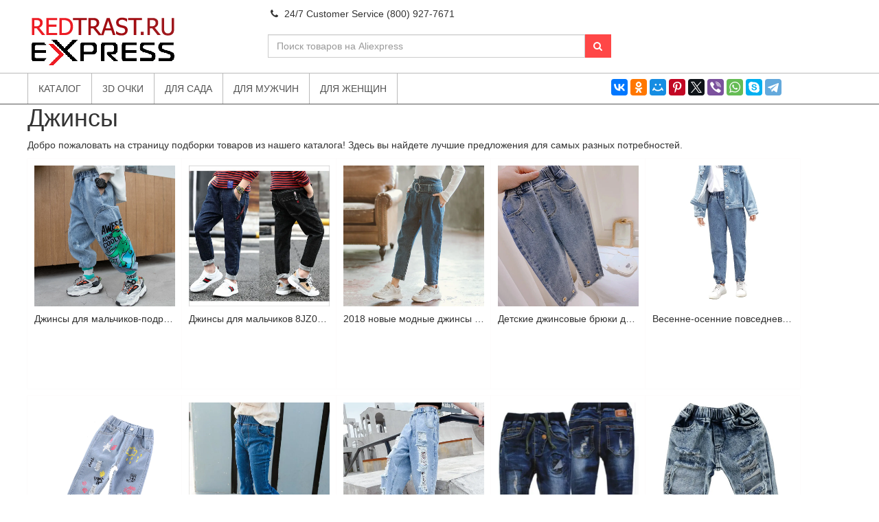

--- FILE ---
content_type: text/html; charset=UTF-8
request_url: https://redtrast.ru/p/c202001921/
body_size: 9804
content:
<!DOCTYPE html><!--[if lt IE 7]>
<html lang="ru-RU" prefix="og: https://ogp.me/ns#" class="no-js lt-ie9 lt-ie8 lt-ie7" itemscope itemtype="https://schema.org/WebPage"><![endif]--><!--[if IE 7]>
<html lang="ru-RU" prefix="og: https://ogp.me/ns#" class="no-js lt-ie9 lt-ie8" itemscope itemtype="https://schema.org/WebPage"><![endif]--><!--[if IE 8]>
<html lang="ru-RU" prefix="og: https://ogp.me/ns#" class="no-js lt-ie9" itemscope itemtype="https://schema.org/WebPage"><![endif]--><!--[if gt IE 8]><!-->
<html lang="ru-RU" prefix="og: https://ogp.me/ns#" class="no-js" itemscope itemtype="https://schema.org/WebPage"><!--<![endif]-->
<head>
	<meta charset="UTF-8"/>
	<meta http-equiv="X-UA-Compatible" content="IE=edge">
	<meta name="viewport" content="width=device-width, initial-scale=1">
	<link rel="shortcut icon" href="//aliexshop.ru/redtrast/favicon.ico"/>
	<title>Джинсы на Алиэкспресс</title>
	<meta name="description" content="Добро пожаловать на страницу подборки товаров из нашего каталога! Здесь вы найдете лучшие предложения для самых разных потребностей.

Мы заботимся о том, чтобы вы получили качественные товары и поэтому тщательно отбираем каждую номинацию нашего каталога. Это означает, что каждый товар на этой странице - это надежность, качество и доступность, которые сделают вашу жизнь проще и удобнее.

Наша подборка включает в себя продукты для дома, спорта, отдыха и развлечений, красоты и здоровья. Мы предлагаем все, что вы можете себе представить: от бытовой техники до электроники, от спортивного оборудования до рюкзаков для путешествий.

Не забывайте, что вы можете сэкономить, выбрав наши выгодные предложения: мы предлагаем множество акций, скидок и распродаж, чтобы наши клиенты могли получить максимальную выгоду.

Чтобы сэкономить свое время и деньги, выбирайте нас - лучшие товары по доступной цене всегда здесь. Благодарим вас за выбор нашего каталога!">
    <meta name="keywords" content="заказать, фото, отзывы, Джинсы, купить">
 
		<style type="text/css">
img.wp-smiley,
img.emoji {
	display: inline !important;
	border: none !important;
	box-shadow: none !important;
	height: 1em !important;
	width: 1em !important;
	margin: 0 .07em !important;
	vertical-align: -0.1em !important;
	background: none !important;
	padding: 0 !important;
}
</style>
<link rel='stylesheet' id='ae-plugin-style-css'  href='https://aliexshop.ru/redtrast/wp-content/plugins/aliplugin/css/style-outside.css' type='text/css' media='all' />
<link rel='stylesheet' id='fotorama-css-css'  href='https://aliexshop.ru/redtrast/wp-content/plugins/aliplugin/css/fotorama.css' type='text/css' media='all' />
<link rel='stylesheet' id='ssdma-css'  href='https://aliexshop.ru/redtrast/wp-content/plugins/aliplugin/templates/AL2/style.css' type='text/css' media='all' />

<link rel="canonical" href="https://redtrast.ru/p/c202001921/" /> 
<meta property="og:title" content="Джинсы на Алиэкспресс" />
<meta property="og:url" content="https://redtrast.ru/p/c202001921/" />
<meta property="og:site_name" content="RedTrust.ru" />
<meta property="og:description" content="Добро пожаловать на страницу подборки товаров из нашего каталога! Здесь вы найдете лучшие предложения для самых разных потребностей.

Мы заботимся о том, чтобы вы получили качественные товары и поэтому тщательно отбираем каждую номинацию нашего каталога. Это означает, что каждый товар на этой странице - это надежность, качество и доступность, которые сделают вашу жизнь проще и удобнее.

Наша подборка включает в себя продукты для дома, спорта, отдыха и развлечений, красоты и здоровья. Мы предлагаем все, что вы можете себе представить: от бытовой техники до электроники, от спортивного оборудования до рюкзаков для путешествий.

Не забывайте, что вы можете сэкономить, выбрав наши выгодные предложения: мы предлагаем множество акций, скидок и распродаж, чтобы наши клиенты могли получить максимальную выгоду.

Чтобы сэкономить свое время и деньги, выбирайте нас - лучшие товары по доступной цене всегда здесь. Благодарим вас за выбор нашего каталога!" />
<link type="text/css" rel="stylesheet" href="//aliexshop.ru/redtrast/comments/style/content_view.css">
<style type="text/css" id="custom-background-css">
body.custom-background { background-color: #f4f4f4; }
</style>
<link rel="apple-touch-icon" sizes="57x57" href="//aliexshop.ru/redtrast/images/apple-icon-57x57.png">
<link rel="apple-touch-icon" sizes="60x60" href="//aliexshop.ru/redtrast/images/apple-icon-60x60.png">
<link rel="apple-touch-icon" sizes="72x72" href="//aliexshop.ru/redtrast/images/apple-icon-72x72.png">
<link rel="apple-touch-icon" sizes="76x76" href="//aliexshop.ru/redtrast/images/apple-icon-76x76.png">
<link rel="apple-touch-icon" sizes="114x114" href="//aliexshop.ru/redtrast/images/apple-icon-114x114.png">
<link rel="apple-touch-icon" sizes="120x120" href="//aliexshop.ru/redtrast/images/apple-icon-120x120.png">
<link rel="apple-touch-icon" sizes="144x144" href="//aliexshop.ru/redtrast/images/apple-icon-144x144.png">
<link rel="apple-touch-icon" sizes="152x152" href="//aliexshop.ru/redtrast/images/apple-icon-152x152.png">
<link rel="apple-touch-icon" sizes="180x180" href="//aliexshop.ru/redtrast/images/apple-icon-180x180.png">
<link rel="icon" type="image/png" sizes="192x192"  href="//aliexshop.ru/redtrast/images/android-icon-192x192.png">
<link rel="icon" type="image/png" sizes="32x32" href="//aliexshop.ru/redtrast/images/favicon-32x32.png">
<link rel="icon" type="image/png" sizes="96x96" href="//aliexshop.ru/redtrast/images/favicon-96x96.png">
<link rel="icon" type="image/png" sizes="16x16" href="//aliexshop.ru/redtrast/images/favicon-16x16.png">
<link rel="manifest" href="//aliexshop.ru/redtrast/images/manifest.json">
<meta name="msapplication-TileColor" content="#FF4747">
<meta name="msapplication-TileImage" content="//aliexshop.ru/redtrast/images/ms-icon-144x144.png">
<meta name="theme-color" content="#FF4747">  
<script>window.yaContextCb=window.yaContextCb||[]</script>
<script src="https://yandex.ru/ads/system/context.js" async></script>
<script async src="https://ad.mail.ru/static/ads-async.js"></script>
<ins class="mrg-tag" data-ad-client="ad-906238" data-ad-slot="906238"></ins>  
<script>(MRGtag = window.MRGtag || []).push({})</script><!--[if gte IE 8]>
	<link rel="stylesheet" href="//aliexshop.ru/redtrast/plugins/aliplugin/templates/AL2/public/css/style-ie.css" type="text/css"
	      media="all"><![endif]-->    	<style type="text/css">.text-header:before {
			color: #f4f4f4		}

		.b-header-img__caption {
			color: #000000		}

		.btn.btn-cred {
			background: #FFCA00;
			border-color: #D1A200		}

		.btn.btn-cred:hover, .btn.btn-cred:focus {
			background: #D1A200;
			border-color: #D1A200		}
		.btn.btn-cred.slider_btn2 {
			background: #FFCA00;
			border-color: #D1A200		}

		.btn.btn-cred.slider_btn2:hover, .btn.btn-cred.slider_btn2:focus {
			background: #D1A200;
			border-color: #D1A200		}
		.btn.btn-cred.slider_btn3 {
			background: #FFCA00;
			border-color: #D1A200		}

		.btn.btn-cred.slider_btn3:hover, .btn.btn-cred.slider_btn3:focus {
			background: #D1A200;
			border-color: #D1A200		}

		.b-search button, .g-posts__date, .text-header.text-header__bg-red, .b-product_description_tabs .nav.nav-tabs li.active a, .b-filter-slider .ui-slider-range {
			background: #FF4747		}

		.b-search button, .b-pagination li.active span {
			border-color: #FF4747		}

		.b-products .b-products__item .b-products__price, .b-product_price_now, a, a:hover, a:focus, .b-breadcrumb a, .b-posts a, .b-posts .b-posts_item .b-posts_item_content .entry-meta, .b-pagination li.active span, .b-nav-categories li a:hover, .b-nav-categories li a:focus, .b-product_store a {
			color: #FF4747		}

		.b-search button:hover, .b-search button:focus, .b-product_description_tabs .nav.nav-tabs a:hover, .b-product_description_tabs .nav.nav-tabs a:focus {
			background: #59bdd6		}

		.b-search button:hover, .b-search button:focus {
			border-color: #59bdd6		}

		.b-pagination li span:hover, .b-pagination li a:hover, .b-pagination li span:focus, .b-pagination li a:focus {
			color: #59bdd6		}

		.text-header.text-header__bg-blue {
			background: #FF4747		}</style>

</head><body class="archive tax-shopcategory term-643">
<div class="content">
    <div class="cell"> 
     <div class="container">
																					                
              <h1>Джинсы</h1>
  <p>Добро пожаловать на страницу подборки товаров из нашего каталога! Здесь вы найдете лучшие предложения для самых разных потребностей.</a>
                            <div class="b-products b-products__min">
                                
                              
                                


<a href="/a-18100500271755388803" class="b-products__item" itemscope itemtype="http://schema.org/Offer" data-toggle="ctooltip"><div class="b-products__warp"><div class="b-products__image"><img class="first-img" width="250px" height="250px" src="//ae04.alicdn.com/kf/H37f3a796445e45f39ccde27415d06cc9C.jpg" alt="Джинсы для мальчиков-подростков детские джинсы с эластичным поясом джинсовые" /></div>
 <h3 itemprop="name" class="b-products__title text-overflow" data-toggle="tooltip" data-placement="top">Джинсы для мальчиков-подростков детские джинсы с эластичным поясом джинсовые</h3></div></a> 
<a href="/a-183296313573203" class="b-products__item" itemscope itemtype="http://schema.org/Offer" data-toggle="ctooltip"><div class="b-products__warp"><div class="b-products__image"><img class="first-img" width="250px" height="250px" src="//ae04.alicdn.com/kf/HTB1kTSvaovrK1RjSspcq6zzSXXaB.jpg" alt="Джинсы для мальчиков 8JZ018 брюки из денима обычные зимы весны и осени - купить по" /></div>
 <h3 itemprop="name" class="b-products__title text-overflow" data-toggle="tooltip" data-placement="top">Джинсы для мальчиков 8JZ018 брюки из денима обычные зимы весны и осени - купить по</h3></div></a> 
<a href="/a-183291463922703" class="b-products__item" itemscope itemtype="http://schema.org/Offer" data-toggle="ctooltip"><div class="b-products__warp"><div class="b-products__image"><img class="first-img" width="250px" height="250px" src="//ae04.alicdn.com/kf/HLB1jIxrbEzrK1RjSspmq6AOdFXa6.jpg" alt="2018 новые модные джинсы для девочек эксклюзивная одежда маленьких осенние" /></div>
 <h3 itemprop="name" class="b-products__title text-overflow" data-toggle="tooltip" data-placement="top">2018 новые модные джинсы для девочек эксклюзивная одежда маленьких осенние</h3></div></a> 
<a href="/a-18100500243053938503" class="b-products__item" itemscope itemtype="http://schema.org/Offer" data-toggle="ctooltip"><div class="b-products__warp"><div class="b-products__image"><img class="first-img" width="250px" height="250px" src="//ae04.alicdn.com/kf/H19a76262d6e24dd2abcb02bae1e0cb5dZ.jpg" alt="Детские джинсовые брюки для девочек детские весенние детская верхняя одежда" /></div>
 <h3 itemprop="name" class="b-products__title text-overflow" data-toggle="tooltip" data-placement="top">Детские джинсовые брюки для девочек детские весенние детская верхняя одежда</h3></div></a> 
<a href="/a-18400005412961403" class="b-products__item" itemscope itemtype="http://schema.org/Offer" data-toggle="ctooltip"><div class="b-products__warp"><div class="b-products__image"><img class="first-img" width="250px" height="250px" src="//ae04.alicdn.com/kf/H11e3c52baa284d9886156106d6b2ddfa4.jpg" alt="Весенне-осенние повседневные джинсы для девочек мягкие свободные джинсовые" /></div>
 <h3 itemprop="name" class="b-products__title text-overflow" data-toggle="tooltip" data-placement="top">Весенне-осенние повседневные джинсы для девочек мягкие свободные джинсовые</h3></div></a> 
<a href="/a-18100500196495964303" class="b-products__item" itemscope itemtype="http://schema.org/Offer" data-toggle="ctooltip"><div class="b-products__warp"><div class="b-products__image"><img class="first-img" width="250px" height="250px" src="//ae04.alicdn.com/kf/Hdb71c50e536e4909952403a4ccf9385bt.jpg" alt="2021 для весны и лета новинка одежда малышей модные джинсы мальчиков Джинсы" /></div>
 <h3 itemprop="name" class="b-products__title text-overflow" data-toggle="tooltip" data-placement="top">2021 для весны и лета новинка одежда малышей модные джинсы мальчиков Джинсы</h3></div></a> 
<a href="/a-183282062542103" class="b-products__item" itemscope itemtype="http://schema.org/Offer" data-toggle="ctooltip"><div class="b-products__warp"><div class="b-products__image"><img class="first-img" width="250px" height="250px" src="//ae04.alicdn.com/kf/HTB1lMhuSpXXXXcIXXXXq6xXFXXXz.jpg" alt="Новые Детские эластичные джинсы DFXD весна-осень 2017 корейские детские длинные" /></div>
 <h3 itemprop="name" class="b-products__title text-overflow" data-toggle="tooltip" data-placement="top">Новые Детские эластичные джинсы DFXD весна-осень 2017 корейские детские длинные</h3></div></a> 
<a href="/a-18100500257098741803" class="b-products__item" itemscope itemtype="http://schema.org/Offer" data-toggle="ctooltip"><div class="b-products__warp"><div class="b-products__image"><img class="first-img" width="250px" height="250px" src="//ae04.alicdn.com/kf/H49bca83f50fb407591f8445b3c443000t.jpg" alt="Новые стильные модные рваные джинсы для девочек джинсовые брюки детские" /></div>
 <h3 itemprop="name" class="b-products__title text-overflow" data-toggle="tooltip" data-placement="top">Новые стильные модные рваные джинсы для девочек джинсовые брюки детские</h3></div></a> 
<a href="/a-183279283531103" class="b-products__item" itemscope itemtype="http://schema.org/Offer" data-toggle="ctooltip"><div class="b-products__warp"><div class="b-products__image"><img class="first-img" width="250px" height="250px" src="//ae04.alicdn.com/kf/HTB1qhKPPpXXXXXBXXXXq6xXFXXXq.jpg" alt="Миссис выиграть марка 2017 новое ОТВЕРСТИЕ джинсы брюки мальчики темно-синий" /></div>
 <h3 itemprop="name" class="b-products__title text-overflow" data-toggle="tooltip" data-placement="top">Миссис выиграть марка 2017 новое ОТВЕРСТИЕ джинсы брюки мальчики темно-синий</h3></div></a> 
<a href="/a-183286649132303" class="b-products__item" itemscope itemtype="http://schema.org/Offer" data-toggle="ctooltip"><div class="b-products__warp"><div class="b-products__image"><img class="first-img" width="250px" height="250px" src="//ae04.alicdn.com/kf/HTB1zndZeByWBuNkSmFPq6xguVXaE.jpg" alt="Детские брюки с рваными дырками 2020 рваные джинсы для маленьких мальчиков и" /></div>
 <h3 itemprop="name" class="b-products__title text-overflow" data-toggle="tooltip" data-placement="top">Детские брюки с рваными дырками 2020 рваные джинсы для маленьких мальчиков и</h3></div></a> 
<a href="/a-18100500365713403403" class="b-products__item" itemscope itemtype="http://schema.org/Offer" data-toggle="ctooltip"><div class="b-products__warp"><div class="b-products__image"><img class="first-img" width="250px" height="250px" src="//ae04.alicdn.com/kf/H31ab4e95fdf8461eac4bae80101b7f42X.jpg" alt="Осенняя одежда для малышей брюки девочек свободные повседневные Черные джинсы" /></div>
 <h3 itemprop="name" class="b-products__title text-overflow" data-toggle="tooltip" data-placement="top">Осенняя одежда для малышей брюки девочек свободные повседневные Черные джинсы</h3></div></a> 
<a href="/a-18100500466813442203" class="b-products__item" itemscope itemtype="http://schema.org/Offer" data-toggle="ctooltip"><div class="b-products__warp"><div class="b-products__image"><img class="first-img" width="250px" height="250px" src="//ae04.alicdn.com/kf/S993c19260162497e8da4d39168e3a75ep.jpg" alt="Брендовые Детские джинсы весна осень теплые Новинка 2022 дешевые хлопковые" /></div>
 <h3 itemprop="name" class="b-products__title text-overflow" data-toggle="tooltip" data-placement="top">Брендовые Детские джинсы весна осень теплые Новинка 2022 дешевые хлопковые</h3></div></a> 
<a href="/a-18100500313070863103" class="b-products__item" itemscope itemtype="http://schema.org/Offer" data-toggle="ctooltip"><div class="b-products__warp"><div class="b-products__image"><img class="first-img" width="250px" height="250px" src="//ae04.alicdn.com/kf/H2cb61a9cbffc4f74a361720d3b20bd5fk.jpg" alt="Джинсы для девочек однотонные повседневные стильные демисезонные - купить по" /></div>
 <h3 itemprop="name" class="b-products__title text-overflow" data-toggle="tooltip" data-placement="top">Джинсы для девочек однотонные повседневные стильные демисезонные - купить по</h3></div></a> 
<a href="/a-18100500343275862203" class="b-products__item" itemscope itemtype="http://schema.org/Offer" data-toggle="ctooltip"><div class="b-products__warp"><div class="b-products__image"><img class="first-img" width="250px" height="250px" src="//ae04.alicdn.com/kf/Ha378c8a38a0548dda7ac5a1dc91a6498T.jpg" alt="Джинсы для маленьких девочек с широкими штанинами детские джинсовые брюки" /></div>
 <h3 itemprop="name" class="b-products__title text-overflow" data-toggle="tooltip" data-placement="top">Джинсы для маленьких девочек с широкими штанинами детские джинсовые брюки</h3></div></a> 
<a href="/a-18400127062851503" class="b-products__item" itemscope itemtype="http://schema.org/Offer" data-toggle="ctooltip"><div class="b-products__warp"><div class="b-products__image"><img class="first-img" width="250px" height="250px" src="//ae04.alicdn.com/kf/H2d729b043d6b44d191e826a467f7e81at.jpg" alt="Джинсы для маленьких девочек джинсы с мультипликационным принтом штаны" /></div>
 <h3 itemprop="name" class="b-products__title text-overflow" data-toggle="tooltip" data-placement="top">Джинсы для маленьких девочек джинсы с мультипликационным принтом штаны</h3></div></a> 
<a href="/a-18100500472116481503" class="b-products__item" itemscope itemtype="http://schema.org/Offer" data-toggle="ctooltip"><div class="b-products__warp"><div class="b-products__image"><img class="first-img" width="250px" height="250px" src="//ae04.alicdn.com/kf/S0ec1c9fef61b4489bc97a30f099418ee8.jpg" alt="Облегающие брюки для девочек осенне-зимние детские с эластичным поясом" /></div>
 <h3 itemprop="name" class="b-products__title text-overflow" data-toggle="tooltip" data-placement="top">Облегающие брюки для девочек осенне-зимние детские с эластичным поясом</h3></div></a> 
<a href="/a-18100500227360693703" class="b-products__item" itemscope itemtype="http://schema.org/Offer" data-toggle="ctooltip"><div class="b-products__warp"><div class="b-products__image"><img class="first-img" width="250px" height="250px" src="//ae04.alicdn.com/kf/Hd3dc15b7851b490e80b73a6da5cc6fedx.jpg" alt="Джинсовые брюки с широкими штанинами для девочек демисезонные 2022 - купить по" /></div>
 <h3 itemprop="name" class="b-products__title text-overflow" data-toggle="tooltip" data-placement="top">Джинсовые брюки с широкими штанинами для девочек демисезонные 2022 - купить по</h3></div></a> 
<a href="/a-18100500266028317803" class="b-products__item" itemscope itemtype="http://schema.org/Offer" data-toggle="ctooltip"><div class="b-products__warp"><div class="b-products__image"><img class="first-img" width="250px" height="250px" src="//ae04.alicdn.com/kf/H09ed060dea904f8ca441fd622d26eb807.jpg" alt="Новинка 2021 модные детские штаны с мультяшным рисунком джинсы вышивкой в виде" /></div>
 <h3 itemprop="name" class="b-products__title text-overflow" data-toggle="tooltip" data-placement="top">Новинка 2021 модные детские штаны с мультяшным рисунком джинсы вышивкой в виде</h3></div></a> 
<a href="/a-18100500138848547503" class="b-products__item" itemscope itemtype="http://schema.org/Offer" data-toggle="ctooltip"><div class="b-products__warp"><div class="b-products__image"><img class="first-img" width="250px" height="250px" src="//ae04.alicdn.com/kf/S1793312a557549b98b0bd10d1d7e863c5.jpg" alt="Комплект летней детской одежды для мальчиков футболка с короткими рукавами и" /></div>
 <h3 itemprop="name" class="b-products__title text-overflow" data-toggle="tooltip" data-placement="top">Комплект летней детской одежды для мальчиков футболка с короткими рукавами и</h3></div></a> 
<a href="/a-18400127543463503" class="b-products__item" itemscope itemtype="http://schema.org/Offer" data-toggle="ctooltip"><div class="b-products__warp"><div class="b-products__image"><img class="first-img" width="250px" height="250px" src="//ae04.alicdn.com/kf/H7339d32db07c46a99314f3cfb74ca208a/2020.jpg" alt="2020 детские джинсы для мальчиков модная одежда чистые брюки джинсовая Детские" /></div>
 <h3 itemprop="name" class="b-products__title text-overflow" data-toggle="tooltip" data-placement="top">2020 детские джинсы для мальчиков модная одежда чистые брюки джинсовая Детские</h3></div></a> 
<a href="/a-18100500371030087203" class="b-products__item" itemscope itemtype="http://schema.org/Offer" data-toggle="ctooltip"><div class="b-products__warp"><div class="b-products__image"><img class="first-img" width="250px" height="250px" src="//ae04.alicdn.com/kf/Scb21b36f74d84402a2acff2192f45e19j/-.jpg" alt="Брюки-Карандаш Детские демисезонные с завышенной талией и двойным рядом пуговиц" /></div>
 <h3 itemprop="name" class="b-products__title text-overflow" data-toggle="tooltip" data-placement="top">Брюки-Карандаш Детские демисезонные с завышенной талией и двойным рядом пуговиц</h3></div></a> 
<a href="/a-183288844813103" class="b-products__item" itemscope itemtype="http://schema.org/Offer" data-toggle="ctooltip"><div class="b-products__warp"><div class="b-products__image"><img class="first-img" width="250px" height="250px" src="//ae04.alicdn.com/kf/H87d2701b22e848cebbabae8a71c105586/-.jpg" alt="Детские джинсы на весну-осень джинсовые штаны для маленьких мальчиков" /></div>
 <h3 itemprop="name" class="b-products__title text-overflow" data-toggle="tooltip" data-placement="top">Детские джинсы на весну-осень джинсовые штаны для маленьких мальчиков</h3></div></a> 
<a href="/a-18100500363531738603" class="b-products__item" itemscope itemtype="http://schema.org/Offer" data-toggle="ctooltip"><div class="b-products__warp"><div class="b-products__image"><img class="first-img" width="250px" height="250px" src="//ae04.alicdn.com/kf/He6c7d04eea534ede84e78edac80742894/-.jpg" alt="Комбинезон детский джинсовый с широкими штанинами на подтяжках - купить по" /></div>
 <h3 itemprop="name" class="b-products__title text-overflow" data-toggle="tooltip" data-placement="top">Комбинезон детский джинсовый с широкими штанинами на подтяжках - купить по</h3></div></a> 
<a href="/a-18100500271536378503" class="b-products__item" itemscope itemtype="http://schema.org/Offer" data-toggle="ctooltip"><div class="b-products__warp"><div class="b-products__image"><img class="first-img" width="250px" height="250px" src="//ae04.alicdn.com/kf/H0a71471c7ba24202a21c5df21c2ab3d2y/-.jpg" alt="Симпатичные тапочки с узором вышивкой для маленьких девочек Джинсы 2021 Сезон" /></div>
 <h3 itemprop="name" class="b-products__title text-overflow" data-toggle="tooltip" data-placement="top">Симпатичные тапочки с узором вышивкой для маленьких девочек Джинсы 2021 Сезон</h3></div></a> 
<a href="/a-18100500350066961003" class="b-products__item" itemscope itemtype="http://schema.org/Offer" data-toggle="ctooltip"><div class="b-products__warp"><div class="b-products__image"><img class="first-img" width="250px" height="250px" src="//ae04.alicdn.com/kf/H289e045e118444c1b9076263c1f4a503h/Girlymax.jpg" alt="Детские наряды Girlymax на День святого Валентина для маленьких девочек детские" /></div>
 <h3 itemprop="name" class="b-products__title text-overflow" data-toggle="tooltip" data-placement="top">Детские наряды Girlymax на День святого Валентина для маленьких девочек детские</h3></div></a> 
<a href="/a-18100500235294839703" class="b-products__item" itemscope itemtype="http://schema.org/Offer" data-toggle="ctooltip"><div class="b-products__warp"><div class="b-products__image"><img class="first-img" width="250px" height="250px" src="//ae04.alicdn.com/kf/H904044d3deef426294ce3d288534263bO/-.jpg" alt="Летние цветные джинсовые шорты с бахромой и галстуком для маленьких девочек" /></div>
 <h3 itemprop="name" class="b-products__title text-overflow" data-toggle="tooltip" data-placement="top">Летние цветные джинсовые шорты с бахромой и галстуком для маленьких девочек</h3></div></a> 
<a href="/a-18100500391191113003" class="b-products__item" itemscope itemtype="http://schema.org/Offer" data-toggle="ctooltip"><div class="b-products__warp"><div class="b-products__image"><img class="first-img" width="250px" height="250px" src="//ae04.alicdn.com/kf/Sb3d40b34b5004dbcaf4e9885cded13e4y/2022.jpg" alt="Детские уличные джинсы на весну и осень 2022 синие спортивные брюки тонкие для" /></div>
 <h3 itemprop="name" class="b-products__title text-overflow" data-toggle="tooltip" data-placement="top">Детские уличные джинсы на весну и осень 2022 синие спортивные брюки тонкие для</h3></div></a> 
<a href="/a-18100500472122145803" class="b-products__item" itemscope itemtype="http://schema.org/Offer" data-toggle="ctooltip"><div class="b-products__warp"><div class="b-products__image"><img class="first-img" width="250px" height="250px" src="//ae04.alicdn.com/kf/Sf041c21aeaeb41638d9766ebe1f9ba15N/-.jpg" alt="Брюки для девочек-подростков на осень и зиму теплые бархатные Повседневные" /></div>
 <h3 itemprop="name" class="b-products__title text-overflow" data-toggle="tooltip" data-placement="top">Брюки для девочек-подростков на осень и зиму теплые бархатные Повседневные</h3></div></a> 
<a href="/a-18100500138128886203" class="b-products__item" itemscope itemtype="http://schema.org/Offer" data-toggle="ctooltip"><div class="b-products__warp"><div class="b-products__image"><img class="first-img" width="250px" height="250px" src="//ae04.alicdn.com/kf/Hb4254204848741099e326d78a05f3506Y/-.jpg" alt="Детские джинсы детские комбинезоны для мальчиков и девочек детский джинсовый" /></div>
 <h3 itemprop="name" class="b-products__title text-overflow" data-toggle="tooltip" data-placement="top">Детские джинсы детские комбинезоны для мальчиков и девочек детский джинсовый</h3></div></a> 
<a href="/a-18100500337390517103" class="b-products__item" itemscope itemtype="http://schema.org/Offer" data-toggle="ctooltip"><div class="b-products__warp"><div class="b-products__image"><img class="first-img" width="250px" height="250px" src="//ae04.alicdn.com/kf/H5a20abd15a00426abc4f247d81e747cfq/2021.jpg" alt="Модные осенние джинсовые брюки для мальчиков-подростков 2021 свободные новые" /></div>
 <h3 itemprop="name" class="b-products__title text-overflow" data-toggle="tooltip" data-placement="top">Модные осенние джинсовые брюки для мальчиков-подростков 2021 свободные новые</h3></div></a> 
<a href="/a-18400020559838103" class="b-products__item" itemscope itemtype="http://schema.org/Offer" data-toggle="ctooltip"><div class="b-products__warp"><div class="b-products__image"><img class="first-img" width="250px" height="250px" src="//ae04.alicdn.com/kf/Hcf7f481c42f640ca955613e31d14d596t/-.jpg" alt="Осенние однотонные повседневные джинсы для маленьких мальчиков и девочек" /></div>
 <h3 itemprop="name" class="b-products__title text-overflow" data-toggle="tooltip" data-placement="top">Осенние однотонные повседневные джинсы для маленьких мальчиков и девочек</h3></div></a> 
<a href="/a-18400127032420103" class="b-products__item" itemscope itemtype="http://schema.org/Offer" data-toggle="ctooltip"><div class="b-products__warp"><div class="b-products__image"><img class="first-img" width="250px" height="250px" src="//ae04.alicdn.com/kf/Hc21b725805bd44b394b84abc3f9b0f2dN/2020.jpg" alt="2020 детские джинсы для мальчиков модная одежда рваные брюки джинсовая Детские" /></div>
 <h3 itemprop="name" class="b-products__title text-overflow" data-toggle="tooltip" data-placement="top">2020 детские джинсы для мальчиков модная одежда рваные брюки джинсовая Детские</h3></div></a> 
<a href="/a-183304589222103" class="b-products__item" itemscope itemtype="http://schema.org/Offer" data-toggle="ctooltip"><div class="b-products__warp"><div class="b-products__image"><img class="first-img" width="250px" height="250px" src="//ae04.alicdn.com/kf/H5b8d4a7df71b46e49aba9defe681b334B/2-6.jpg" alt="Джинсы для мальчиков и девочек 2-6 лет брендовые Мягкие штаны из хлопка денима с" /></div>
 <h3 itemprop="name" class="b-products__title text-overflow" data-toggle="tooltip" data-placement="top">Джинсы для мальчиков и девочек 2-6 лет брендовые Мягкие штаны из хлопка денима с</h3></div></a> 
<a href="/a-18400083725410603" class="b-products__item" itemscope itemtype="http://schema.org/Offer" data-toggle="ctooltip"><div class="b-products__warp"><div class="b-products__image"><img class="first-img" width="250px" height="250px" src="//ae01.alicdn.com/kf/Hea9de3e4ea5941f0a69c51464c5d9468v/-.png" alt="Летние модные детские штаны с дырками для маленьких мальчиков милые джинсы" /></div>
 <h3 itemprop="name" class="b-products__title text-overflow" data-toggle="tooltip" data-placement="top">Летние модные детские штаны с дырками для маленьких мальчиков милые джинсы</h3></div></a> 
<a href="/a-183300952582903" class="b-products__item" itemscope itemtype="http://schema.org/Offer" data-toggle="ctooltip"><div class="b-products__warp"><div class="b-products__image"><img class="first-img" width="250px" height="250px" src="//ae01.alicdn.com/kf/HTB1RP1gUkzoK1RjSZFlq6yi4VXaa/2019.jpg" alt="2019 Лето Новое поступление в Корейском стиле хлопковый чистый цвет модный уличный" /></div>
 <h3 itemprop="name" class="b-products__title text-overflow" data-toggle="tooltip" data-placement="top">2019 Лето Новое поступление в Корейском стиле хлопковый чистый цвет модный уличный</h3></div></a> 
<a href="/a-183279913350203" class="b-products__item" itemscope itemtype="http://schema.org/Offer" data-toggle="ctooltip"><div class="b-products__warp"><div class="b-products__image"><img class="first-img" width="250px" height="250px" src="//ae01.alicdn.com/kf/HTB1vkaNQXXXXXbLXFXXq6xXFXXXt/2017.jpg" alt="Джинсы для мальчиков Новинка 2017 года Детские повседневные штаны сезон весна" /></div>
 <h3 itemprop="name" class="b-products__title text-overflow" data-toggle="tooltip" data-placement="top">Джинсы для мальчиков Новинка 2017 года Детские повседневные штаны сезон весна</h3></div></a> 
<a href="/a-18100500376147350803" class="b-products__item" itemscope itemtype="http://schema.org/Offer" data-toggle="ctooltip"><div class="b-products__warp"><div class="b-products__image"><img class="first-img" width="250px" height="250px" src="//ae01.alicdn.com/kf/Hd9e08601432149869053fa802f5ded15f/-.jpg" alt="Новые повседневные детские джинсы для мальчиков детская одежда классические" /></div>
 <h3 itemprop="name" class="b-products__title text-overflow" data-toggle="tooltip" data-placement="top">Новые повседневные детские джинсы для мальчиков детская одежда классические</h3></div></a> 
<a href="/a-18100500259531552403" class="b-products__item" itemscope itemtype="http://schema.org/Offer" data-toggle="ctooltip"><div class="b-products__warp"><div class="b-products__image"><img class="first-img" width="250px" height="250px" src="//ae04.alicdn.com/kf/H4a24edd7bc0442deac090abaef46079e3/-.jpg" alt="Детская одежда летние джинсы для мальчиков детские брюки средней длины в" /></div>
 <h3 itemprop="name" class="b-products__title text-overflow" data-toggle="tooltip" data-placement="top">Детская одежда летние джинсы для мальчиков детские брюки средней длины в</h3></div></a> 
<a href="/a-18400042457050203" class="b-products__item" itemscope itemtype="http://schema.org/Offer" data-toggle="ctooltip"><div class="b-products__warp"><div class="b-products__image"><img class="first-img" width="250px" height="250px" src="//ae04.alicdn.com/kf/Hb76aae8bcc7f4470beb06399b026f29dN/-.jpg" alt="Модные рваные джинсовые брюки для новорожденных девочек и мальчиков джинсы на" /></div>
 <h3 itemprop="name" class="b-products__title text-overflow" data-toggle="tooltip" data-placement="top">Модные рваные джинсовые брюки для новорожденных девочек и мальчиков джинсы на</h3></div></a> 
<a href="/a-18100500341702035103" class="b-products__item" itemscope itemtype="http://schema.org/Offer" data-toggle="ctooltip"><div class="b-products__warp"><div class="b-products__image"><img class="first-img" width="250px" height="250px" src="//ae04.alicdn.com/kf/S18cd59f877ca428d92d27ce21ed096ffy/-.jpg" alt="Джинсы для мальчиков штаны больших весенне-осенние детские джинсы подростков" /></div>
 <h3 itemprop="name" class="b-products__title text-overflow" data-toggle="tooltip" data-placement="top">Джинсы для мальчиков штаны больших весенне-осенние детские джинсы подростков</h3></div></a> 
<a href="/a-183288581714003" class="b-products__item" itemscope itemtype="http://schema.org/Offer" data-toggle="ctooltip"><div class="b-products__warp"><div class="b-products__image"><img class="first-img" width="250px" height="250px" src="//ae04.alicdn.com/kf/HTB15ADtyxSYBuNjSsphq6zGvVXaw/-.jpg" alt="Джинсовые брюки для мальчиков модные джинсы на весну/лето/осень детские" /></div>
 <h3 itemprop="name" class="b-products__title text-overflow" data-toggle="tooltip" data-placement="top">Джинсовые брюки для мальчиков модные джинсы на весну/лето/осень детские</h3></div></a> 
<a href="/a-18400036871331503" class="b-products__item" itemscope itemtype="http://schema.org/Offer" data-toggle="ctooltip"><div class="b-products__warp"><div class="b-products__image"><img class="first-img" width="250px" height="250px" src="//ae04.alicdn.com/kf/H0665e76f444b428ab8be2b4c9c5527baj/GFMY-2021.jpg" alt="GFMY бренд 2021 Досуг зимние черные плюс бархатные джинсы для мальчиков 3 лет-10 лет" /></div>
 <h3 itemprop="name" class="b-products__title text-overflow" data-toggle="tooltip" data-placement="top">GFMY бренд 2021 Досуг зимние черные плюс бархатные джинсы для мальчиков 3 лет-10 лет</h3></div></a> 
<a href="/a-18100500432986982003" class="b-products__item" itemscope itemtype="http://schema.org/Offer" data-toggle="ctooltip"><div class="b-products__warp"><div class="b-products__image"><img class="first-img" width="250px" height="250px" src="//ae04.alicdn.com/kf/Saded735221a64864836d7400a07d651dP/18-6.jpg" alt="18/6 шт. магнитная закладка для книг в стиле аниме Покемон Пикачу | Детская одежда и" /></div>
 <h3 itemprop="name" class="b-products__title text-overflow" data-toggle="tooltip" data-placement="top">18/6 шт. магнитная закладка для книг в стиле аниме Покемон Пикачу | Детская одежда и</h3></div></a> 
<a href="/a-183297127389703" class="b-products__item" itemscope itemtype="http://schema.org/Offer" data-toggle="ctooltip"><div class="b-products__warp"><div class="b-products__image"><img class="first-img" width="250px" height="250px" src="//ae04.alicdn.com/kf/HTB1nbmDa2fsK1RjSszbq6AqBXXaG/Balabala-100.jpg" alt="Balabala/повседневные джинсы из 100% хлопка потертые для мальчиков-подростков прямые с" /></div>
 <h3 itemprop="name" class="b-products__title text-overflow" data-toggle="tooltip" data-placement="top">Balabala/повседневные джинсы из 100% хлопка потертые для мальчиков-подростков прямые с</h3></div></a> 
<a href="/a-18400058575016403" class="b-products__item" itemscope itemtype="http://schema.org/Offer" data-toggle="ctooltip"><div class="b-products__warp"><div class="b-products__image"><img class="first-img" width="250px" height="250px" src="//ae04.alicdn.com/kf/H33abbbfa6ffd4a239a12cff2dbae2e61H/-.jpg" alt="Весенние джинсы для маленьких мальчиков и девочек детские Осенние эластичные из" /></div>
 <h3 itemprop="name" class="b-products__title text-overflow" data-toggle="tooltip" data-placement="top">Весенние джинсы для маленьких мальчиков и девочек детские Осенние эластичные из</h3></div></a> 
<a href="/a-183283365222503" class="b-products__item" itemscope itemtype="http://schema.org/Offer" data-toggle="ctooltip"><div class="b-products__warp"><div class="b-products__image"><img class="first-img" width="250px" height="250px" src="//ae01.alicdn.com/kf/HTB1Dj2vdfNNTKJjSspkq6yeWFXaA/2017.jpg" alt="Новый сломанный штаны с дырками детские одежда для девочек 2017 маленьких" /></div>
 <h3 itemprop="name" class="b-products__title text-overflow" data-toggle="tooltip" data-placement="top">Новый сломанный штаны с дырками детские одежда для девочек 2017 маленьких</h3></div></a> 
<a href="/a-183295737677703" class="b-products__item" itemscope itemtype="http://schema.org/Offer" data-toggle="ctooltip"><div class="b-products__warp"><div class="b-products__image"><img class="first-img" width="250px" height="250px" src="//ae04.alicdn.com/kf/HTB1XeYBXZfrK1Rjy1Xdq6yemFXaE/YUKE.jpg" alt="YUKE/новые джинсы для мальчиков модные облегающие с эластичной резинкой мужские" /></div>
 <h3 itemprop="name" class="b-products__title text-overflow" data-toggle="tooltip" data-placement="top">YUKE/новые джинсы для мальчиков модные облегающие с эластичной резинкой мужские</h3></div></a> 
<a href="/a-183281475425103" class="b-products__item" itemscope itemtype="http://schema.org/Offer" data-toggle="ctooltip"><div class="b-products__warp"><div class="b-products__image"><img class="first-img" width="250px" height="250px" src="//ae04.alicdn.com/kf/HTB1bK4uRFXXXXXfaXXXq6xXFXXXi/-.jpg" alt="Новые весенне-осенние джинсы для больших мальчиков детские повседневные штаны" /></div>
 <h3 itemprop="name" class="b-products__title text-overflow" data-toggle="tooltip" data-placement="top">Новые весенне-осенние джинсы для больших мальчиков детские повседневные штаны</h3></div></a> 
<a href="/a-18151067567003" class="b-products__item" itemscope itemtype="http://schema.org/Offer" data-toggle="ctooltip"><div class="b-products__warp"><div class="b-products__image"><img class="first-img" width="250px" height="250px" src="//ae04.alicdn.com/kf/HTB1mYYjHVXXXXaSXpXXq6xXFXXXi/Free-Shipping-The-Autumn-Of-2013-Boys-Pamts-New-Leisure-High-Quality-Children-s-Jeans-Casual.jpg" alt="Free Shipping The Autumn Of 2013 Boys Pamts New Leisure High Quality Children&#x27s Jeans Casual Pants | Детская одежда и обувь" /></div>
 <h3 itemprop="name" class="b-products__title text-overflow" data-toggle="tooltip" data-placement="top">Free Shipping The Autumn Of 2013 Boys Pamts New Leisure High Quality Children&#x27s Jeans Casual Pants | Детская одежда и обувь</h3></div></a> 
<a href="/a-18100500128506164303" class="b-products__item" itemscope itemtype="http://schema.org/Offer" data-toggle="ctooltip"><div class="b-products__warp"><div class="b-products__image"><img class="first-img" width="250px" height="250px" src="//ae04.alicdn.com/kf/H61ec45092afc4c9aad67dcbd83df11ab1/-.jpg" alt="Джинсы для девочек джинсы детей штаны школьные брюки джинсовые маленьких одежда" /></div>
 <h3 itemprop="name" class="b-products__title text-overflow" data-toggle="tooltip" data-placement="top">Джинсы для девочек джинсы детей штаны школьные брюки джинсовые маленьких одежда</h3></div></a> 
     </div>
      <h3>Джинсы - подборка новинок</h3>
       <p>Добро пожаловать на страницу подборки товаров из нашего каталога! Здесь вы найдете лучшие предложения для самых разных потребностей.<br /><br />Мы заботимся о том, чтобы вы получили качественные товары и поэтому тщательно отбираем каждую номинацию нашего каталога. Это означает, что каждый товар на этой странице - это надежность, качество и доступность, которые сделают вашу жизнь проще и удобнее.<br /><br />Наша подборка включает в себя продукты для дома, спорта, отдыха и развлечений, красоты и здоровья. Мы предлагаем все, что вы можете себе представить: от бытовой техники до электроники, от спортивного оборудования до рюкзаков для путешествий.<br /><br />Не забывайте, что вы можете сэкономить, выбрав наши выгодные предложения: мы предлагаем множество акций, скидок и распродаж, чтобы наши клиенты могли получить максимальную выгоду.<br /><br />Чтобы сэкономить свое время и деньги, выбирайте нас - лучшие товары по доступной цене всегда здесь. Благодарим вас за выбор нашего каталога!</p>
   </div>  

                <div class="text-center">

                </div>
                    </div>
    </div>




<div class="footer">
 
    <div class="cell">
        <div class="container-fluid b-footer">
            <div class="container">
                <div class="col-lg-5 col-md-5 col-sm-24 col-xs-24 b-footer__item">                </div>
                <div class="col-lg-14 col-md-14 col-sm-24 col-xs-24 b-footer__item">
<ul id="menu-menu_header" class="nav nav-c-footer">
<li id="menu-item-6" class="menu-item menu-item-type-custom menu-item-object-custom menu-item-home menu-item-6"><a title="Aliexpress" href="https://redtrast.ru/">Главная</a></li>
<li id="menu-item-8" class="menu-item menu-item-type-custom menu-item-object-custom menu-item-8"><a title="Каталог товаров Aliexpress" href="https://redtrast.ru/p/">Каталог</a></li>
<li id="menu-item-10372" class="menu-item menu-item-type-custom menu-item-object-custom menu-item-10372"><a title="Мобильные телефоны и телекоммуникации" href="/p/c202000054/">Для мобильных</a></li>
<li id="menu-item-5644" class="menu-item menu-item-type-custom menu-item-object-custom menu-item-5644"><a title="Товары для дома" href="/p/c202000008/">Для дома</a></li>


</ul></div>
 
				<div class="col-lg-24 col-sm-24 b-subscribe">
									</div>
            </div>
            <div class="container text-center">&copy;&nbsp; Powered By <a href="https://redtrast.ru/">Товары с Aliexpress*</a> Сервис сравнения цен и независимых отзывов о товарах и продавцах.</div>
        </div>
    </div>
</div>
<div class="header base-bg-white">
    <div class="cell">
        <div class="container-fluid">
            <div class="container">
                <div class="col-lg-7 col-md-24 col-sm-24 col-xs-24 base-top-20">
                   <a href="https://redtrast.ru/"><img src="//aliexshop.ru/redtrast/images/logo.png" alt="Каталог Aliexpress на русском языке"/></a>
                   </div>
                <div
                    class="col-lg-10 col-md-20 col-sm-20 col-xs-20">                        <div class="clearfix base-pad-g-10"><span class="b-social-icon-phone"></span> 24/7 Customer Service (800) 927-7671                        <div class="mobile_menu"><img src="https://redtrast.ru/wp-content/plugins/aliplugin/templates/AL1/public/images/mobilemenu_mini.png">▼</div>
                        </div>
               <div class="clearfix"><form class="b-search" role="search" method="post" action="/search.php" target="_blank"><div class="input-group"><input type="text" name="search" class="form-control" placeholder="Поиск товаров на Aliexpress" value=""><span class="input-group-btn"><button class="btn btn-default" type="submit"><span class="b-social-icon-search"></span></button></span></div></form></div>
                </div>
                <div class="col-lg-6 col-md-28 text-left  col-sm-28 col-xs-28 ">


                    <div class="clearfix base-top-20 textcentr forsecmenu">
                        <div class="second_menu_button"><img src="//aliexshop.ru/redtrast/wp-content/plugins/aliplugin/templates/AL1/public/images/mobilemenu.png"></div>
	                                 </div>
                </div>
            </div>
        </div>
        <div class="container-fluid base-bg-white b-menu-header">
            <div class="container">
                <div
                    class="col-lg-17 col-md-24 col-sm-24 col-xs-24"><ul id="menu-menu_header-1" class="nav nav-c-header"> 
<li class="menu-item menu-item-type-custom menu-item-object-custom menu-item-8"><a title="Каталог товаров Aliexpress" href="https://redtrast.ru/p/">Каталог</a></li>
<li class="menu-item menu-item-type-custom menu-item-object-custom menu-item-10372"><a title="3D очки, очки виртуальной реальности" href="/p/c202059222/">3D очки</a></li>
<li class="menu-item menu-item-type-custom menu-item-object-custom menu-item-5644"><a title="Ручные садовые инструменты" href="/p/c202000416/">Для сада</a></li>
<li class="menu-item menu-item-type-custom menu-item-object-custom menu-item-888"><a title="Мужская одежда" href="/p/c202001892/">Для мужчин</a></li>
<li class="menu-item menu-item-type-custom menu-item-object-custom menu-item-888"><a title="Женская одежда" href="/p/c202001900/">Для женщин</a></li>



</ul></div>
                <div class="col-lg-7 col-md-24 col-sm-24 col-xs-24 b-menu-header_logos">
 <div style="margin-top: 8px;"><script src="https://yastatic.net/es5-shims/0.0.2/es5-shims.min.js"></script>
<script src="https://yastatic.net/share2/share.js"></script>
<div class="ya-share2" data-services="collections,vkontakte,facebook,odnoklassniki,moimir,pinterest,twitter,viber,whatsapp,skype,telegram"></div>
              </div>
                </div>
            </div>
        </div>
    </div>
</div>
					 <!--noindex-->  <p><span style="font-size: 10px;">&nbsp;<em>Реклама. ООО "АЛИБАБА.КОМ (РУ)", ИНН 7703380158 (erid:2SDnjdLHBG7)</em></span></p><!--/noindex-->
</body>
<script type="text/javascript">
new Image().src = "//counter.yadro.ru/hit?r"+
escape(document.referrer)+((typeof(screen)=="undefined")?"":
";s"+screen.width+"*"+screen.height+"*"+(screen.colorDepth?
screen.colorDepth:screen.pixelDepth))+";u"+escape(document.URL)+
";"+Math.random();</script>
<!-- Yandex.RTB R-A-728999-2 -->
<script>window.yaContextCb.push(()=>{
  Ya.Context.AdvManager.render({
    type: 'fullscreen',    
    platform: 'touch',
    blockId: 'R-A-728999-2'
  })
})</script>
<!-- Yandex.Metrika counter -->
<script type="text/javascript" >
   (function(m,e,t,r,i,k,a){m[i]=m[i]||function(){(m[i].a=m[i].a||[]).push(arguments)};
   m[i].l=1*new Date();k=e.createElement(t),a=e.getElementsByTagName(t)[0],k.async=1,k.src=r,a.parentNode.insertBefore(k,a)})
   (window, document, "script", "https://mc.yandex.ru/metrika/tag.js", "ym");

   ym(70643062, "init", {
        clickmap:true,
        trackLinks:true,
        accurateTrackBounce:true
   });
</script>
<noscript><div><img src="https://mc.yandex.ru/watch/70643062" style="position:absolute; left:-9999px;" alt="" /></div></noscript>
<script type="text/javascript" src="//lyvi.ru/js/lazy.js"></script>
<!-- /Yandex.Metrika counter -->
</html>